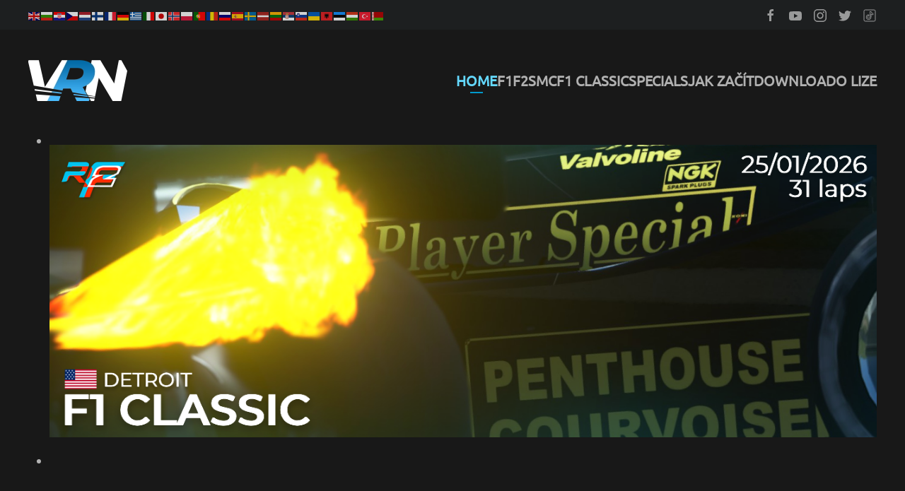

--- FILE ---
content_type: text/html; charset=utf-8
request_url: https://virtualracingnation.com/8-novinky/369-indy-500-live-stream
body_size: 7923
content:
<!DOCTYPE html>
<html lang="cs-cz" dir="ltr">
    <head>
        <meta name="viewport" content="width=device-width, initial-scale=1">
        <link rel="icon" href="/images/favicon.png" sizes="any">
                <link rel="apple-touch-icon" href="/templates/yootheme/vendor/yootheme/theme-joomla/assets/images/apple-touch-icon.png">
        <meta charset="utf-8" />
	<base href="https://virtualracingnation.com/8-novinky/369-indy-500-live-stream" />
	<meta name="keywords" content="F1, simracing, czech league, racing league, F2, Formula 1, Formula 2, rFactor, rFactor 2, závodní liga, Slow Motion Cup, Abarth Cup, Abarth 500, Clio Cup, Mini Cup, Mini Challenge, virtual racing, esport, esports, gaming, racing games, online racing, online racing league, league, league racing, racing nation, simracing nation, simracing league, F1 league, F1 online, F1 2021, F1 2022, liga, F1 2021 liga, F1 liga, česká liga, československá liga, F2 2021, F2 2022, rFactor 2021, rFactor 2022, rFactor league, rFactor 2 league, rF league, rF2 league" />
	<meta name="author" content="Marek Petráš" />
	<meta name="description" content="Czech&amp;Slovak Simracing league using rFactor 2. We compete in Formula 1, Formula 2 or Slow Motion Cup." />
	<meta name="generator" content="Joomla! - Open Source Content Management" />
	<title>INDY 500 LIVE STREAM - Virtual Racing Nation</title>
	<link href="/plugins/content/jw_allvideos/jw_allvideos/tmpl/Responsive/css/template.css?v=7.0" rel="stylesheet" />
	<link href="/cache/widgetkit/widgetkit-160a7d94.css" rel="stylesheet" />
	<link href="/templates/yootheme/css/theme.9.css?1736805991" rel="stylesheet" />
	<script src="/plugins/content/jw_allvideos/jw_allvideos/includes/js/behaviour.js?v=7.0"></script>
	<script src="/media/jui/js/jquery.min.js?7482192fbf6c99f04d2d83a55aeaee45"></script>
	<script src="/media/jui/js/jquery-noconflict.js?7482192fbf6c99f04d2d83a55aeaee45"></script>
	<script src="/media/jui/js/jquery-migrate.min.js?7482192fbf6c99f04d2d83a55aeaee45"></script>
	<script src="/cache/widgetkit/widgetkit-9cb7305f.js"></script>
	<script src="https://cdn.gtranslate.net/widgets/latest/flags.js" data-gt-orig-url="/8-novinky/369-indy-500-live-stream" data-gt-orig-domain="virtualracingnation.com" data-gt-widget-id="114" defer></script>
	<script src="/templates/yootheme/vendor/assets/uikit/dist/js/uikit.min.js?3.0.14"></script>
	<script src="/templates/yootheme/vendor/assets/uikit/dist/js/uikit-icons-nioh-studio.min.js?3.0.14"></script>
	<script src="/templates/yootheme/js/theme.js?3.0.14"></script>
	<script>
document.addEventListener('DOMContentLoaded', function() {
            Array.prototype.slice.call(document.querySelectorAll('a span[id^="cloak"]')).forEach(function(span) {
                span.innerText = span.textContent;
            });
        });window.gtranslateSettings = window.gtranslateSettings || {};window.gtranslateSettings['114'] = {"default_language":"cs","languages":["en","bg","hr","cs","nl","fi","fr","de","el","it","ja","no","pl","pt","ro","ru","es","sv","lv","lt","sr","sl","uk","sq","et","hu","tr","be"],"url_structure":"none","wrapper_selector":"#gt-wrapper-114","globe_size":60,"flag_size":16,"flag_style":"2d","custom_domains":null,"float_switcher_open_direction":"top","switcher_open_direction":"top","native_language_names":0,"add_new_line":1,"select_language_label":"Select Language","detect_browser_language":0,"custom_css":"","alt_flags":[],"switcher_horizontal_position":"left","switcher_vertical_position":"bottom","horizontal_position":"inline","vertical_position":"inline"};
	</script>
	<script>UIkit.icon.add('tiktok','<svg fill="#000000" xmlns="http://www.w3.org/2000/svg" viewBox="0 0 50 50" width="20px" height="20px"><path d="M 9 4 C 6.2495759 4 4 6.2495759 4 9 L 4 41 C 4 43.750424 6.2495759 46 9 46 L 41 46 C 43.750424 46 46 43.750424 46 41 L 46 9 C 46 6.2495759 43.750424 4 41 4 L 9 4 z M 9 6 L 41 6 C 42.671576 6 44 7.3284241 44 9 L 44 41 C 44 42.671576 42.671576 44 41 44 L 9 44 C 7.3284241 44 6 42.671576 6 41 L 6 9 C 6 7.3284241 7.3284241 6 9 6 z M 26.042969 10 A 1.0001 1.0001 0 0 0 25.042969 10.998047 C 25.042969 10.998047 25.031984 15.873262 25.021484 20.759766 C 25.016184 23.203017 25.009799 25.64879 25.005859 27.490234 C 25.001922 29.331679 25 30.496833 25 30.59375 C 25 32.409009 23.351421 33.892578 21.472656 33.892578 C 19.608867 33.892578 18.121094 32.402853 18.121094 30.539062 C 18.121094 28.675273 19.608867 27.1875 21.472656 27.1875 C 21.535796 27.1875 21.663054 27.208245 21.880859 27.234375 A 1.0001 1.0001 0 0 0 23 26.240234 L 23 22.039062 A 1.0001 1.0001 0 0 0 22.0625 21.041016 C 21.906673 21.031216 21.710581 21.011719 21.472656 21.011719 C 16.223131 21.011719 11.945313 25.289537 11.945312 30.539062 C 11.945312 35.788589 16.223131 40.066406 21.472656 40.066406 C 26.72204 40.066409 31 35.788588 31 30.539062 L 31 21.490234 C 32.454611 22.653646 34.267517 23.390625 36.269531 23.390625 C 36.542588 23.390625 36.802305 23.374442 37.050781 23.351562 A 1.0001 1.0001 0 0 0 37.958984 22.355469 L 37.958984 17.685547 A 1.0001 1.0001 0 0 0 37.03125 16.6875 C 33.886609 16.461891 31.379838 14.012216 31.052734 10.896484 A 1.0001 1.0001 0 0 0 30.058594 10 L 26.042969 10 z M 27.041016 12 L 29.322266 12 C 30.049047 15.2987 32.626734 17.814404 35.958984 18.445312 L 35.958984 21.310547 C 33.820114 21.201935 31.941489 20.134948 30.835938 18.453125 A 1.0001 1.0001 0 0 0 29 19.003906 L 29 30.539062 C 29 34.707538 25.641273 38.066406 21.472656 38.066406 C 17.304181 38.066406 13.945312 34.707538 13.945312 30.539062 C 13.945312 26.538539 17.066083 23.363182 21 23.107422 L 21 25.283203 C 18.286416 25.535721 16.121094 27.762246 16.121094 30.539062 C 16.121094 33.483274 18.528445 35.892578 21.472656 35.892578 C 24.401892 35.892578 27 33.586491 27 30.59375 C 27 30.64267 27.001859 29.335571 27.005859 27.494141 C 27.009759 25.65271 27.016224 23.20692 27.021484 20.763672 C 27.030884 16.376775 27.039186 12.849206 27.041016 12 z"/></svg>');

UIkit.util.ready(function() {
jQuery('a[href*="https://www.tiktok.com/@virtualracingnation"]').attr('uk-icon','tiktok'); 
  }); </script>
	<script>var $theme = {};</script>

    </head>
    <body class="">

        
        
        <div class="tm-page">

                        


<div class="tm-header-mobile uk-hidden@m" uk-header>


        <div uk-sticky cls-active="uk-navbar-sticky" sel-target=".uk-navbar-container">
    
        <div class="uk-navbar-container">

            <div class="uk-container uk-container-expand">
                <nav class="uk-navbar" uk-navbar="{&quot;container&quot;:&quot;.tm-header-mobile &gt; [uk-sticky]&quot;}">

                                        <div class="uk-navbar-left">

                        
                                                    <a uk-toggle aria-label="Open Menu" href="#tm-dialog-mobile" class="uk-navbar-toggle uk-navbar-toggle-animate">

        
        <div uk-navbar-toggle-icon></div>

        
    </a>
                        
                    </div>
                    
                                        <div class="uk-navbar-center">

                                                    <a href="https://virtualracingnation.com/" aria-label="Back to home" class="uk-logo uk-navbar-item">
    <picture>
<source type="image/webp" srcset="/templates/yootheme/cache/d1/logo-d15e639d.webp 140w, /templates/yootheme/cache/b8/logo-b87115df.webp 280w" sizes="(min-width: 140px) 140px">
<img alt="VRN" loading="eager" src="/templates/yootheme/cache/0c/logo-0c3d1809.png" width="140" height="58">
</picture></a>
                        
                        
                    </div>
                    
                    
                </nav>
            </div>

        </div>

        </div>
    




    
    
        <div id="tm-dialog-mobile" class="uk-dropbar uk-dropbar-top" uk-drop="{&quot;clsDrop&quot;:&quot;uk-dropbar&quot;,&quot;flip&quot;:&quot;false&quot;,&quot;container&quot;:&quot;.tm-header-mobile&quot;,&quot;target-y&quot;:&quot;.tm-header-mobile .uk-navbar-container&quot;,&quot;mode&quot;:&quot;click&quot;,&quot;target-x&quot;:&quot;.tm-header-mobile .uk-navbar-container&quot;,&quot;stretch&quot;:true,&quot;bgScroll&quot;:&quot;false&quot;,&quot;animation&quot;:&quot;reveal-top&quot;,&quot;animateOut&quot;:true,&quot;duration&quot;:300,&quot;toggle&quot;:&quot;false&quot;}">

        <div class="tm-height-min-1-1 uk-flex uk-flex-column">

                        <div class="uk-margin-auto-bottom">
                
<div class="uk-grid uk-child-width-1-1" uk-grid>    <div>
<div class="uk-panel" id="module-menu-dialog-mobile">

    
    
<ul class="uk-nav uk-nav-default uk-nav-accordion" uk-nav="targets: &gt; .js-accordion">
    
	<li class="item-101 uk-active"><a href="/"> Home</a></li>
	<li class="item-103 js-accordion uk-parent"><a href> F1 <span uk-nav-parent-icon></span></a>
	<ul class="uk-nav-sub">

		<li class="item-104"><a href="/f1/pravidla-f1"> Pravidla</a></li>
		<li class="item-105"><a href="/f1/kalendar-f1"> Kalendář</a></li>
		<li class="item-110"><a href="/f1/team-choice"> Výběr týmů</a></li>
		<li class="item-157"><a href="/f1/protesty-f1"> Protesty</a></li>
		<li class="item-325"><a href="http://83.136.207.142:8772/live-timing?server=3" target="_blank"> LIVETIMING</a></li>
		<li class="item-169"><a href="http://83.136.207.142:8772/championship/e43c4053-d52e-4bc2-aa7c-9aa26354ca8f?server=0" target="_blank"> Výsledky</a></li>
		<li class="item-175"><a href="/f1/f1-download"> Download</a></li>
		<li class="item-244 uk-parent"><a href> Statistiky</a>
		<ul>

			<li class="item-245"><a href="/f1/f1-stats/f1-starty"> Starty</a></li>
			<li class="item-246"><a href="/f1/f1-stats/f1-wins"> Vítězství</a></li>
			<li class="item-247"><a href="/f1/f1-stats/f1-pts"> Body</a></li>
			<li class="item-248"><a href="/f1/f1-stats/f1-podiums"> Pódia</a></li>
			<li class="item-249"><a href="/f1/f1-stats/f1-leds"> Kola ve vedení</a></li>
			<li class="item-250"><a href="/f1/f1-stats/f1-pp"> Pole positions</a></li>
			<li class="item-251"><a href="/f1/f1-stats/f1-champs"> Šampioni</a></li>
			<li class="item-252"><a href="/f1/f1-stats/f1-titles"> Tituly</a></li></ul></li></ul></li>
	<li class="item-165 js-accordion uk-parent"><a href> F2 <span uk-nav-parent-icon></span></a>
	<ul class="uk-nav-sub">

		<li class="item-166"><a href="/formule-2/pravidla-f2"> Pravidla</a></li>
		<li class="item-167"><a href="/formule-2/kalendar-f2"> Kalendář</a></li>
		<li class="item-326"><a href="/formule-2/f2-registration"> Registrace</a></li>
		<li class="item-327"><a href="/formule-2/f2-entries"> Entry List</a></li>
		<li class="item-201"><a href="/formule-2/protest-f2"> Protesty</a></li>
		<li class="item-170"><a href="http://83.136.207.142:8772/championship/a76827d7-8088-4e93-95ae-9e0ede938d18?server=0" target="_blank"> Výsledky</a></li>
		<li class="item-176"><a href="https://steamcommunity.com/sharedfiles/filedetails/?id=2403587162" target="_blank"> Download</a></li>
		<li class="item-236 uk-parent"><a href> Statistiky</a>
		<ul>

			<li class="item-237"><a href="/formule-2/f2-stats/f2-starty"> Starty</a></li>
			<li class="item-238"><a href="/formule-2/f2-stats/f2-wins"> Vítězství</a></li>
			<li class="item-239"><a href="/formule-2/f2-stats/f2-podiums"> Pódia</a></li>
			<li class="item-240"><a href="/formule-2/f2-stats/f2-pts"> Body</a></li>
			<li class="item-241"><a href="/formule-2/f2-stats/f2-pp"> Pole positions</a></li>
			<li class="item-242"><a href="/formule-2/f2-stats/f2-laps-led"> Kola ve vedení</a></li>
			<li class="item-243"><a href="/formule-2/f2-stats/f2-sampioni"> Šampioni</a></li></ul></li></ul></li>
	<li class="item-137 js-accordion uk-parent"><a href> SMC <span uk-nav-parent-icon></span></a>
	<ul class="uk-nav-sub">

		<li class="item-153"><a href="/slow-motion-cup/pravidla-smc"> Pravidla</a></li>
		<li class="item-154"><a href="/slow-motion-cup/kalendar-smc"> Kalendář</a></li>
		<li class="item-295"><a href="http://83.136.207.142:8772/championship/aec9771e-3dd8-4281-a3d6-80258c9323a7?server=4" target="_blank"> Výsledky</a></li>
		<li class="item-181"><a href="http://83.136.207.142:8772/live-timing?server=0" target="_blank"> LIVETIMING</a></li>
		<li class="item-155"><a href="/slow-motion-cup/registracesmc"> Registrace</a></li>
		<li class="item-320"><a href="/slow-motion-cup/smcentr"> Entry List</a></li>
		<li class="item-321"><a href="/slow-motion-cup/protesty-smc"> Protesty</a></li>
		<li class="item-174"><a href="/slow-motion-cup/vysledky-2"> Download</a></li>
		<li class="item-226 uk-parent"><a href> Statistiky</a>
		<ul>

			<li class="item-229"><a href="/slow-motion-cup/smc-statistiky/smc-starts"> Starty</a></li>
			<li class="item-227"><a href="/slow-motion-cup/smc-statistiky/smc-wins"> Vítězství</a></li>
			<li class="item-228"><a href="/slow-motion-cup/smc-statistiky/podia"> Pódia</a></li>
			<li class="item-231"><a href="/slow-motion-cup/smc-statistiky/smc-points"> Body</a></li>
			<li class="item-230"><a href="/slow-motion-cup/smc-statistiky/smc-pp"> Pole positions</a></li>
			<li class="item-232"><a href="/slow-motion-cup/smc-statistiky/smc-laps-led"> Kola ve vedení</a></li>
			<li class="item-234"><a href="/slow-motion-cup/smc-statistiky/smc-starts-4"> Tituly</a></li>
			<li class="item-235"><a href="/slow-motion-cup/smc-statistiky/smc-starts-5"> Dílčí tituly</a></li>
			<li class="item-233"><a href="/slow-motion-cup/smc-statistiky/smc-starts-3"> Šampioni</a></li></ul></li></ul></li>
	<li class="item-151 js-accordion uk-parent"><a href> F1 Classic <span uk-nav-parent-icon></span></a>
	<ul class="uk-nav-sub">

		<li class="item-200"><a href="/f1-classic/pravidla-f1cl"> Pravidla</a></li>
		<li class="item-152"><a href="/f1-classic/21-22"> Kalendář</a></li>
		<li class="item-293"><a href="/f1-classic/reg82"> Registrace</a></li>
		<li class="item-294"><a href="/f1-classic/entry-list"> ENTRY LIST</a></li></ul></li>
	<li class="item-272 js-accordion uk-parent"><a href> SPECIALS <span uk-nav-parent-icon></span></a>
	<ul class="uk-nav-sub">

		<li class="item-274 uk-parent"><a href> INDY 500</a>
		<ul>

			<li class="item-275"><a href="/special-events/smc-statistiky-3/indy-winners"> Vítězové</a></li>
			<li class="item-278"><a href="/special-events/smc-statistiky-3/indy-winners-2"> Historie</a></li></ul></li>
		<li class="item-276 uk-parent"><a href> Macau Grand Prix</a>
		<ul>

			<li class="item-317"><a href="/special-events/macau-gp/macau-winners"> Vítězové</a></li></ul></li>
		<li class="item-316 uk-parent"><a href> Race of Champions</a>
		<ul>

			<li class="item-277"><a href="/special-events/roc/macau-winners"> Vítězové</a></li>
			<li class="item-328"><a href="/special-events/roc/registrace-2025"> Registrace 2025</a></li>
			<li class="item-329"><a href="/special-events/roc/entries-2025"> Entries 2025</a></li></ul></li></ul></li>
	<li class="item-184"><a href="/jak-zacit"> Jak začít</a></li>
	<li class="item-177"><a href="/downloads"> Download</a></li>
	<li class="item-138 js-accordion uk-parent"><a href> O lize <span uk-nav-parent-icon></span></a>
	<ul class="uk-nav-sub">

		<li class="item-144"><a href="/o-lize/osobni-udaje"> Osobní údaje</a></li>
		<li class="item-142"><a href="/o-lize/admin-team"> Admin Team</a></li>
		<li class="item-143"><a href="/o-lize/kontakt"> Kontakt</a></li>
		<li class="item-185"><a href="/o-lize/faq"> FAQ</a></li></ul></li></ul>

</div>
</div>    <div>
<div class="uk-panel" id="module-tm-4">

    
    <ul class="uk-flex-inline uk-flex-middle uk-flex-nowrap uk-grid-small" uk-grid>
                    <li>
                <a href="https://www.facebook.com/Virtual-Racing-Nation-100785598583387" class="uk-icon-link uk-preserve-width" target="_blank"  uk-icon="icon: facebook;"></a>
            </li>
                    <li>
                <a href="https://www.youtube.com/channel/UCztGlqGsOu5VcChvxhftopA?" class="uk-icon-link uk-preserve-width" target="_blank"  uk-icon="icon: youtube;"></a>
            </li>
                    <li>
                <a href="https://www.instagram.com/virtualracingnation/" class="uk-icon-link uk-preserve-width" target="_blank"  uk-icon="icon: instagram;"></a>
            </li>
                    <li>
                <a href="https://twitter.com/v_racing_nation" class="uk-icon-link uk-preserve-width" target="_blank"  uk-icon="icon: twitter;"></a>
            </li>
                    <li>
                <a href="https://www.tiktok.com/@virtualracingnation" class="uk-icon-link uk-preserve-width" target="_blank"  uk-icon="icon: tiktok;"></a>
            </li>
            </ul>
</div>
</div></div>
            </div>
            
            
        </div>

    </div>
    

</div>



<div class="tm-toolbar tm-toolbar-default uk-visible@m">
    <div class="uk-container uk-flex uk-flex-middle">

                <div>
            <div class="uk-grid-medium uk-child-width-auto uk-flex-middle" uk-grid="margin: uk-margin-small-top">

                                <div>
<div class="uk-panel" id="module-114">

    
    <div class="gtranslate_wrapper" id="gt-wrapper-114"></div>
</div>
</div>
                
                
            </div>
        </div>
        
                <div class="uk-margin-auto-left">
            <div class="uk-grid-medium uk-child-width-auto uk-flex-middle" uk-grid="margin: uk-margin-small-top">
                <div>
<div class="uk-panel" id="module-tm-3">

    
    <ul class="uk-flex-inline uk-flex-middle uk-flex-nowrap uk-grid-small" uk-grid>
                    <li>
                <a href="https://www.facebook.com/Virtual-Racing-Nation-100785598583387" class="uk-icon-link uk-preserve-width" target="_blank"  uk-icon="icon: facebook; width: 20;"></a>
            </li>
                    <li>
                <a href="https://www.youtube.com/channel/UCztGlqGsOu5VcChvxhftopA?" class="uk-icon-link uk-preserve-width" target="_blank"  uk-icon="icon: youtube; width: 20;"></a>
            </li>
                    <li>
                <a href="https://www.instagram.com/virtualracingnation/" class="uk-icon-link uk-preserve-width" target="_blank"  uk-icon="icon: instagram; width: 20;"></a>
            </li>
                    <li>
                <a href="https://twitter.com/v_racing_nation" class="uk-icon-link uk-preserve-width" target="_blank"  uk-icon="icon: twitter; width: 20;"></a>
            </li>
                    <li>
                <a href="https://www.tiktok.com/@virtualracingnation" class="uk-icon-link uk-preserve-width" target="_blank"  uk-icon="icon: tiktok; width: 20;"></a>
            </li>
            </ul>
</div>
</div>
            </div>
        </div>
        
    </div>
</div>

<div class="tm-header uk-visible@m" uk-header>



        <div uk-sticky media="@m" cls-active="uk-navbar-sticky" sel-target=".uk-navbar-container">
    
        <div class="uk-navbar-container">

            <div class="uk-container">
                <nav class="uk-navbar" uk-navbar="{&quot;align&quot;:&quot;right&quot;,&quot;container&quot;:&quot;.tm-header &gt; [uk-sticky]&quot;,&quot;boundary&quot;:&quot;.tm-header .uk-navbar-container&quot;}">

                                        <div class="uk-navbar-left">

                                                    <a href="https://virtualracingnation.com/" aria-label="Back to home" class="uk-logo uk-navbar-item">
    <picture>
<source type="image/webp" srcset="/templates/yootheme/cache/d1/logo-d15e639d.webp 140w, /templates/yootheme/cache/b8/logo-b87115df.webp 280w" sizes="(min-width: 140px) 140px">
<img alt="VRN" loading="eager" src="/templates/yootheme/cache/0c/logo-0c3d1809.png" width="140" height="58">
</picture></a>
                        
                        
                        
                    </div>
                    
                    
                                        <div class="uk-navbar-right">

                                                    
<ul class="uk-navbar-nav">
    
	<li class="item-101 uk-active"><a href="/"> Home</a></li>
	<li class="item-103 uk-parent"><a role="button"> F1</a>
	<div class="uk-navbar-dropdown" uk-drop="{&quot;clsDrop&quot;:&quot;uk-navbar-dropdown&quot;,&quot;flip&quot;:&quot;false&quot;,&quot;container&quot;:&quot;.tm-header &gt; [uk-sticky]&quot;,&quot;mode&quot;:&quot;hover&quot;,&quot;pos&quot;:&quot;bottom-right&quot;}"><div class="uk-navbar-dropdown-grid uk-child-width-1-1" uk-grid><div><ul class="uk-nav uk-navbar-dropdown-nav">

		<li class="item-104"><a href="/f1/pravidla-f1"> Pravidla</a></li>
		<li class="item-105"><a href="/f1/kalendar-f1"> Kalendář</a></li>
		<li class="item-110"><a href="/f1/team-choice"> Výběr týmů</a></li>
		<li class="item-157"><a href="/f1/protesty-f1"> Protesty</a></li>
		<li class="item-325"><a href="http://83.136.207.142:8772/live-timing?server=3" target="_blank"> LIVETIMING</a></li>
		<li class="item-169"><a href="http://83.136.207.142:8772/championship/e43c4053-d52e-4bc2-aa7c-9aa26354ca8f?server=0" target="_blank"> Výsledky</a></li>
		<li class="item-175"><a href="/f1/f1-download"> Download</a></li>
		<li class="item-244 uk-parent"><a role="button"> Statistiky</a>
		<ul class="uk-nav-sub">

			<li class="item-245"><a href="/f1/f1-stats/f1-starty"> Starty</a></li>
			<li class="item-246"><a href="/f1/f1-stats/f1-wins"> Vítězství</a></li>
			<li class="item-247"><a href="/f1/f1-stats/f1-pts"> Body</a></li>
			<li class="item-248"><a href="/f1/f1-stats/f1-podiums"> Pódia</a></li>
			<li class="item-249"><a href="/f1/f1-stats/f1-leds"> Kola ve vedení</a></li>
			<li class="item-250"><a href="/f1/f1-stats/f1-pp"> Pole positions</a></li>
			<li class="item-251"><a href="/f1/f1-stats/f1-champs"> Šampioni</a></li>
			<li class="item-252"><a href="/f1/f1-stats/f1-titles"> Tituly</a></li></ul></li></ul></div></div></div></li>
	<li class="item-165 uk-parent"><a role="button"> F2</a>
	<div class="uk-navbar-dropdown" uk-drop="{&quot;clsDrop&quot;:&quot;uk-navbar-dropdown&quot;,&quot;flip&quot;:&quot;false&quot;,&quot;container&quot;:&quot;.tm-header &gt; [uk-sticky]&quot;,&quot;mode&quot;:&quot;hover&quot;,&quot;pos&quot;:&quot;bottom-right&quot;}"><div class="uk-navbar-dropdown-grid uk-child-width-1-1" uk-grid><div><ul class="uk-nav uk-navbar-dropdown-nav">

		<li class="item-166"><a href="/formule-2/pravidla-f2"> Pravidla</a></li>
		<li class="item-167"><a href="/formule-2/kalendar-f2"> Kalendář</a></li>
		<li class="item-326"><a href="/formule-2/f2-registration"> Registrace</a></li>
		<li class="item-327"><a href="/formule-2/f2-entries"> Entry List</a></li>
		<li class="item-201"><a href="/formule-2/protest-f2"> Protesty</a></li>
		<li class="item-170"><a href="http://83.136.207.142:8772/championship/a76827d7-8088-4e93-95ae-9e0ede938d18?server=0" target="_blank"> Výsledky</a></li>
		<li class="item-176"><a href="https://steamcommunity.com/sharedfiles/filedetails/?id=2403587162" target="_blank"> Download</a></li>
		<li class="item-236 uk-parent"><a role="button"> Statistiky</a>
		<ul class="uk-nav-sub">

			<li class="item-237"><a href="/formule-2/f2-stats/f2-starty"> Starty</a></li>
			<li class="item-238"><a href="/formule-2/f2-stats/f2-wins"> Vítězství</a></li>
			<li class="item-239"><a href="/formule-2/f2-stats/f2-podiums"> Pódia</a></li>
			<li class="item-240"><a href="/formule-2/f2-stats/f2-pts"> Body</a></li>
			<li class="item-241"><a href="/formule-2/f2-stats/f2-pp"> Pole positions</a></li>
			<li class="item-242"><a href="/formule-2/f2-stats/f2-laps-led"> Kola ve vedení</a></li>
			<li class="item-243"><a href="/formule-2/f2-stats/f2-sampioni"> Šampioni</a></li></ul></li></ul></div></div></div></li>
	<li class="item-137 uk-parent"><a role="button"> SMC</a>
	<div class="uk-navbar-dropdown" uk-drop="{&quot;clsDrop&quot;:&quot;uk-navbar-dropdown&quot;,&quot;flip&quot;:&quot;false&quot;,&quot;container&quot;:&quot;.tm-header &gt; [uk-sticky]&quot;,&quot;mode&quot;:&quot;hover&quot;,&quot;pos&quot;:&quot;bottom-right&quot;}"><div class="uk-navbar-dropdown-grid uk-child-width-1-1" uk-grid><div><ul class="uk-nav uk-navbar-dropdown-nav">

		<li class="item-153"><a href="/slow-motion-cup/pravidla-smc"> Pravidla</a></li>
		<li class="item-154"><a href="/slow-motion-cup/kalendar-smc"> Kalendář</a></li>
		<li class="item-295"><a href="http://83.136.207.142:8772/championship/aec9771e-3dd8-4281-a3d6-80258c9323a7?server=4" target="_blank"> Výsledky</a></li>
		<li class="item-181"><a href="http://83.136.207.142:8772/live-timing?server=0" target="_blank"> LIVETIMING</a></li>
		<li class="item-155"><a href="/slow-motion-cup/registracesmc"> Registrace</a></li>
		<li class="item-320"><a href="/slow-motion-cup/smcentr"> Entry List</a></li>
		<li class="item-321"><a href="/slow-motion-cup/protesty-smc"> Protesty</a></li>
		<li class="item-174"><a href="/slow-motion-cup/vysledky-2"> Download</a></li>
		<li class="item-226 uk-parent"><a role="button"> Statistiky</a>
		<ul class="uk-nav-sub">

			<li class="item-229"><a href="/slow-motion-cup/smc-statistiky/smc-starts"> Starty</a></li>
			<li class="item-227"><a href="/slow-motion-cup/smc-statistiky/smc-wins"> Vítězství</a></li>
			<li class="item-228"><a href="/slow-motion-cup/smc-statistiky/podia"> Pódia</a></li>
			<li class="item-231"><a href="/slow-motion-cup/smc-statistiky/smc-points"> Body</a></li>
			<li class="item-230"><a href="/slow-motion-cup/smc-statistiky/smc-pp"> Pole positions</a></li>
			<li class="item-232"><a href="/slow-motion-cup/smc-statistiky/smc-laps-led"> Kola ve vedení</a></li>
			<li class="item-234"><a href="/slow-motion-cup/smc-statistiky/smc-starts-4"> Tituly</a></li>
			<li class="item-235"><a href="/slow-motion-cup/smc-statistiky/smc-starts-5"> Dílčí tituly</a></li>
			<li class="item-233"><a href="/slow-motion-cup/smc-statistiky/smc-starts-3"> Šampioni</a></li></ul></li></ul></div></div></div></li>
	<li class="item-151 uk-parent"><a role="button"> F1 Classic</a>
	<div class="uk-navbar-dropdown" uk-drop="{&quot;clsDrop&quot;:&quot;uk-navbar-dropdown&quot;,&quot;flip&quot;:&quot;false&quot;,&quot;container&quot;:&quot;.tm-header &gt; [uk-sticky]&quot;,&quot;mode&quot;:&quot;hover&quot;,&quot;pos&quot;:&quot;bottom-right&quot;}"><div class="uk-navbar-dropdown-grid uk-child-width-1-1" uk-grid><div><ul class="uk-nav uk-navbar-dropdown-nav">

		<li class="item-200"><a href="/f1-classic/pravidla-f1cl"> Pravidla</a></li>
		<li class="item-152"><a href="/f1-classic/21-22"> Kalendář</a></li>
		<li class="item-293"><a href="/f1-classic/reg82"> Registrace</a></li>
		<li class="item-294"><a href="/f1-classic/entry-list"> ENTRY LIST</a></li></ul></div></div></div></li>
	<li class="item-272 uk-parent"><a role="button"> SPECIALS</a>
	<div class="uk-navbar-dropdown" uk-drop="{&quot;clsDrop&quot;:&quot;uk-navbar-dropdown&quot;,&quot;flip&quot;:&quot;false&quot;,&quot;container&quot;:&quot;.tm-header &gt; [uk-sticky]&quot;,&quot;mode&quot;:&quot;hover&quot;,&quot;pos&quot;:&quot;bottom-right&quot;}"><div class="uk-navbar-dropdown-grid uk-child-width-1-1" uk-grid><div><ul class="uk-nav uk-navbar-dropdown-nav">

		<li class="item-274 uk-parent"><a role="button"> INDY 500</a>
		<ul class="uk-nav-sub">

			<li class="item-275"><a href="/special-events/smc-statistiky-3/indy-winners"> Vítězové</a></li>
			<li class="item-278"><a href="/special-events/smc-statistiky-3/indy-winners-2"> Historie</a></li></ul></li>
		<li class="item-276 uk-parent"><a role="button"> Macau Grand Prix</a>
		<ul class="uk-nav-sub">

			<li class="item-317"><a href="/special-events/macau-gp/macau-winners"> Vítězové</a></li></ul></li>
		<li class="item-316 uk-parent"><a role="button"> Race of Champions</a>
		<ul class="uk-nav-sub">

			<li class="item-277"><a href="/special-events/roc/macau-winners"> Vítězové</a></li>
			<li class="item-328"><a href="/special-events/roc/registrace-2025"> Registrace 2025</a></li>
			<li class="item-329"><a href="/special-events/roc/entries-2025"> Entries 2025</a></li></ul></li></ul></div></div></div></li>
	<li class="item-184"><a href="/jak-zacit"> Jak začít</a></li>
	<li class="item-177"><a href="/downloads"> Download</a></li>
	<li class="item-138 uk-parent"><a role="button"> O lize</a>
	<div class="uk-navbar-dropdown" uk-drop="{&quot;clsDrop&quot;:&quot;uk-navbar-dropdown&quot;,&quot;flip&quot;:&quot;false&quot;,&quot;container&quot;:&quot;.tm-header &gt; [uk-sticky]&quot;,&quot;mode&quot;:&quot;hover&quot;,&quot;pos&quot;:&quot;bottom-right&quot;}"><div class="uk-navbar-dropdown-grid uk-child-width-1-1" uk-grid><div><ul class="uk-nav uk-navbar-dropdown-nav">

		<li class="item-144"><a href="/o-lize/osobni-udaje"> Osobní údaje</a></li>
		<li class="item-142"><a href="/o-lize/admin-team"> Admin Team</a></li>
		<li class="item-143"><a href="/o-lize/kontakt"> Kontakt</a></li>
		<li class="item-185"><a href="/o-lize/faq"> FAQ</a></li></ul></div></div></div></li></ul>

                        
                                                    
                        
                    </div>
                    
                </nav>
            </div>

        </div>

        </div>
    







</div>

            
            
<div class="tm-top uk-section-default uk-section">

    
        
        
        
                        <div class="uk-container">
            
                
                
<div class="uk-grid uk-child-width-expand@m">    <div>
<div class="uk-panel uk-text-left" id="module-97">

    
    
<div id="slideshow-3-6970cbfc119e3" class="wk-slideshow wk-slideshow-screen" data-widgetkit="slideshow" data-options='{"index":0,"buttons":1,"navigation":1,"style":"screen","autoplay":1,"interval":5000,"width":"auto","height":"auto","duration":500,"order":"default","slices":20,"animated":"fade","caption_animation_duration":500}'>
	<div>
		<ul class="slides">

									<li>
				<article class="wk-content clearfix"><p><img src="/images/Slideshow26/02F1C.png" width="1300" height="460" /></p></article>
			</li>
												<li>
				<article class="wk-content clearfix"><p><img src="[data-uri]" data-src="/../images/slideshow/Logo_slider.png" width="1300" height="450" /></p></article>
			</li>
								</ul>
		<div class="next"></div><div class="prev"></div>		<div class="caption"></div><ul class="captions"><li></li><li></li></ul>
	</div>
	<ul class="nav"><li><span></span></li><li><span></span></li></ul></div>
</div>
</div></div>
                        </div>
            
        
    
</div>


            
            <div id="tm-main"  class="tm-main uk-section uk-section-default" uk-height-viewport="expand: true">
                <div class="uk-container">

                    
                    <div class="uk-grid" uk-grid>
                        <div class="uk-width-expand@m">

                    
                            
            
            <div id="system-message-container" data-messages="[]">
</div>

            
<article id="article-369" class="uk-article" data-permalink="https://virtualracingnation.com/8-novinky/369-indy-500-live-stream" typeof="Article" vocab="https://schema.org/">

    <meta property="name" content="INDY 500 LIVE STREAM">
    <meta property="author" typeof="Person" content="Marek Petráš">
    <meta property="dateModified" content="2023-12-12T16:45:56+01:00">
    <meta property="datePublished" content="2023-04-15T15:31:12+02:00">
    <meta class="uk-margin-remove-adjacent" property="articleSection" content="Novinky">

    
    
                        
                    <h1 property="headline" class="uk-margin-large-top uk-margin-remove-bottom uk-article-title">
                INDY 500 LIVE STREAM            </h1>
        
        
        
        
            
            
            
        
        
                <div  class="uk-margin-medium-top" property="text">

            
                            
<p style="text-align: center;">

<!-- JoomlaWorks "AllVideos" Plugin (v7.0) starts here -->

<div class="avPlayerWrapper avVideo">
    <div class="avPlayerContainer">
        <div id="AVPlayerID_0_fd6435db03a0eaef5dfa28d767e800f0" class="avPlayerBlock">
            <iframe src="https://www.youtube.com/embed/rmdZmDKP_Gg?rel=0&amp;fs=1&amp;wmode=transparent" width="600" height="450" allow="autoplay; fullscreen; encrypted-media" allowfullscreen="true" frameborder="0" scrolling="no" title="JoomlaWorks AllVideos Player"></iframe>        </div>
            </div>
</div>

<!-- JoomlaWorks "AllVideos" Plugin (v7.0) ends here -->

 </p>
 
<p style="text-align: center;"><strong><u>RACE BRIEFING</u></strong></p>
<p style="text-align: center;"><em>All times are displayed in Prague time zone.</em></p>
<p style="text-align: center;"><strong>Q1 - 19:00</strong> <br />Private session. Unlimited number of laps. Pressing ESC allowed on track. Best 9 drivers get through into the second Q part (Fast9).</p>
<p style="text-align: center;"><strong>Fast9<br /></strong>Limit of 2 hotlaps, which have to be done<strong> in a row</strong>. Drivers leave the garage at admin's command via race chat (private message). There can be only 1 driver in hotlap at one time. Drivers have to finish his inlap and stop in pitlane.</p>
<p style="text-align: center;"><strong>Warm Up<br /></strong> 10 min</p>
<p style="text-align: center;"><strong>START &amp; RACE<br /></strong>200 laps. Rolling start. Safety Car leads the formation lap, race is started by the game at green flag order.</p>
<p style="text-align: center;"><strong>SAFETY CAR RULES (Full Course Yellow)<br /></strong>We use ingame Safety Car. All FCY commands are given through the game. Maximum speed behind Safety Car is 120 km/h. Pitlane is CLOSED during the first lap of Full Course Yellow. From the second lap of FCY the pitlane is open. Follow instructions by the game!</p>
<p style="text-align: center;"><strong>LUCKY DOG</strong> <br />Lapped cars may overtake the Safety Car and join the field. Follow instructions by the game!</p>
<p style="text-align: center;"><img src="/images/Indy/2023/20220514161540_1.jpg" width="480" /> <img src="/images/Indy/2023/20220514161709_1.jpg" width="480" /></p>
<p style="text-align: center;"><img src="/images/Indy/2023/INDY_500_2023_ENTRIES.png" width="960" /></p>
<hr />            
        </div>
        
        
        
        
        
        
        
    
</article>


            
                                                </div>

                        
<aside id="tm-sidebar" class="tm-sidebar uk-width-1-4@m">
    
<div class="uk-grid uk-child-width-1-1" uk-grid>    <div>
<div class="uk-panel" id="module-104">

    
    
<div class="uk-margin-remove-last-child custom" ><h3 style="text-align: center;">#VRRRN</h3></div>

</div>
</div>    <div>
<div class="uk-panel uk-text-center" id="module-113">

    
        <h3>

                JOIN OUR        
        </h3>

    
    
<div class="uk-margin-remove-last-child custom" ><p><a href="https://discord.gg/Fkq9pt8XWm"><img style="display: block; margin-left: auto; margin-right: auto;" src="/images/web/ostatni/discordw.png" width="150" /></a></p></div>

</div>
</div>    <div>
<div class="uk-panel uk-text-center" id="module-120">

    
        <h3>

                DONATES        
        </h3>

    
    
<div class="uk-margin-remove-last-child custom" ><p style="text-align: center;"><strong><a href="https://ib.fio.cz/ib/transparent?a=2801943470">TRANSPARENTNÍ ÚČET</a></strong> <br /> <a href="/8-novinky/156-dobrovolne-prispevky">JAK PŘISPĚT</a></p></div>

</div>
</div>    <div>
<div class="uk-panel uk-text-center" id="module-112">

    
        <h3>

                DIRECT CONNECTION        
        </h3>

    
    <a href="steam://run/365960//+connect=83.136.207.142:64997%20+password%20vrn">F1 Classic</a><br>
</center>
</div>
</div></div>
</aside>

                    </div>
                     
                </div>
            </div>
            
            
<div class="tm-bottom uk-section-default uk-section">

    
        
        
        
                        <div class="uk-container">
            
                
                
<div class="uk-grid uk-child-width-expand@m">    <div>
<div class="uk-panel uk-text-center" id="module-110">

    
    <div class="footer1">Copyright &#169; 2026 Virtual Racing Nation. Všechna práva vyhrazena.</div>
<div class="footer2"><a href="http://www.joomla.org">Joomla!</a> je svobodný software vydaný pod licencí <a href="http://www.gnu.org/licenses/gpl-2.0.html">GNU General Public License.</a></div>

</div>
</div></div>
                        </div>
            
        
    
</div>


            <!-- Builder #footer -->
        </div>

        
        

    </body>
</html>
